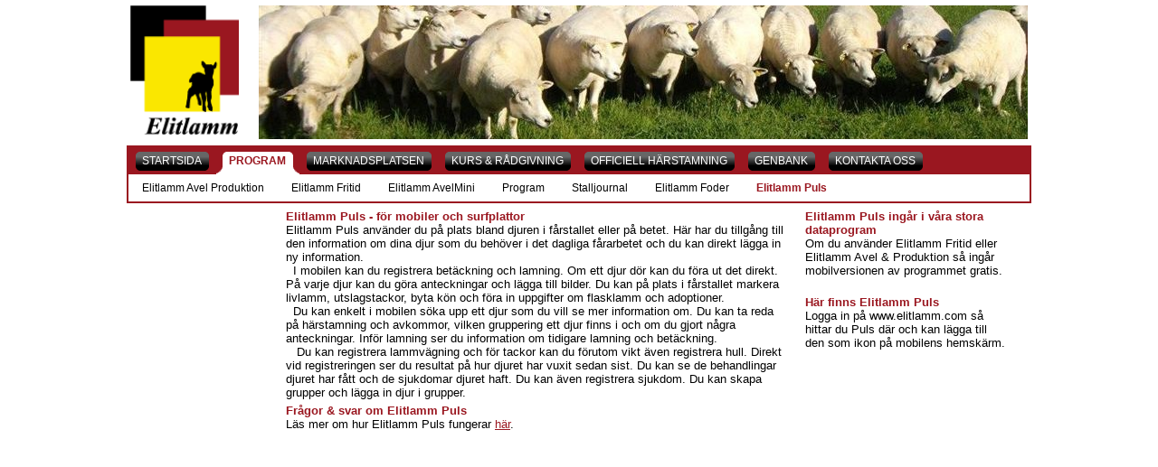

--- FILE ---
content_type: text/html; charset=utf-8
request_url: https://www.elitlamm.com/pub/default.aspx?section=Produkter&Pagename=Elitlamm+Puls
body_size: 8060
content:



<!DOCTYPE html>
<html xmlns="http://www.w3.org/1999/xhtml">
<head id="Head1"><link href="../App_Themes/Pub/Pub_1.154.0.css" type="text/css" rel="stylesheet" /><title>
	Elitlamm Puls
</title><meta name="description" content="Med Elitlamms fårdataprogram samlar du all information om dina djur på ett och samma ställe, du utvecklar dina fårkunskaper och kan smidigt samarbeta med andra fårbesättningar. Programmen ger dig god kontroll, stor säkerhet och ökad fårglädje!" /><script type="text/javascript">  var appInsights=window.appInsights||function(config){    function r(config){t[config]=function(){var i=arguments;t.queue.push(function(){t[config].apply(t,i)})}}var t={config:config},u=document,e=window,o="script",s=u.createElement(o),i,f;for(s.src=config.url||"//az416426.vo.msecnd.net/scripts/a/ai.0.js",u.getElementsByTagName(o)[0].parentNode.appendChild(s),t.cookie=u.cookie,t.queue=[],i=["Event","Exception","Metric","PageView","Trace"];i.length;)r("track"+i.pop());return r("setAuthenticatedUserContext"),r("clearAuthenticatedUserContext"),config.disableExceptionTracking||(i="onerror",r("_"+i),f=e[i],e[i]=function(config,r,u,e,o){var s=f&&f(config,r,u,e,o);return s!==!0&&t["_"+i](config,r,u,e,o),s}),t    }({        instrumentationKey:"a5a3ea64-0f2f-4b1f-8c23-6a9143103e81"    });           window.appInsights=appInsights;    appInsights.trackPageView();</script><meta name="viewport" content="width=device-width, initial-scale=1.0" /><link rel="apple-touch-icon" sizes="152x152" href="/icon_1-76@2x.png" /><link rel="apple-touch-icon" sizes="144x144" href="/icon_1-72@2x.png" /><link rel="apple-touch-icon" sizes="114x114" href="/icon_1@2x.png" /><link rel="apple-touch-icon" sizes="72x72" href="/icon_1-72.png" /><link rel="apple-touch-icon" href="/icon_1.png" /><link rel="apple-touch-icon-precomposed" href="/icon_1.png" /><link rel="shortcut icon" href="/favicon.ico?v=2" /><meta name="msapplication-config" content="none" /><meta id="ogtitle" property="og:title" content="Elitlamm Puls" /><meta id="ogdescription" property="og:description" content="Med Elitlamms fårdataprogram samlar du all information om dina djur på ett och samma ställe, du utvecklar dina fårkunskaper och kan smidigt samarbeta med andra fårbesättningar. Programmen ger dig god kontroll, stor säkerhet och ökad fårglädje!" /><meta property="og:image" content="/pub/OgImage.png" /><meta property="og:image:type" content="image/png" /><meta property="og:image:width" content="3900" /><meta property="og:image:height" content="3814" /><link href="/WebResource.axd?d=DpkNn9Ne85vdsbwW3DdfJMNCTHCAYuR3X5S0McbZkzGnpl1O7IlHJvfOT54qpyfrJOJf1ARWWC3Wvy3Bkbzg_kiTfHYuP7hF01vqVfe0XbfE4oZhxsbHCT0KIllDFmmPFF0gBTfeSLysHfuiiu4Acweygpk1&amp;t=637255802400000000" type="text/css" rel="stylesheet" /><link href="/WebResource.axd?d=NeM0TafyyFeYojQhqscmeoGAky6ygeGYPTOqgeWmT8C0OFfvFSFlVjW-pWkE4QHdzOba4LFMKmDtRr5ut35Foz0iVx3qbwMJRhMIp6Z2ZmTLdeOGiWfgtkCPc5xG3H11Ubq8Z8aOqxEtNU2DI16XJUd8KV81&amp;t=637255802400000000" type="text/css" rel="stylesheet" /><link href="/WebResource.axd?d=hcXDZhXiidgsQUtEo5iT3zUOcbYnX7yGt0jSJPy2TprAG46xDIW1DvGlrjj1zHq0FVxWMfWZRC_5xg1MuGiY3brozBcdkpntlW3Y7ggHJ5bvJip8F6NwWs7O6_9M68dvJJp4C9LY5eDN6rt3HdVavOw66Kg1&amp;t=637255802400000000" type="text/css" rel="stylesheet" /><link href="/WebResource.axd?d=O0bL9cwOjb3h0seX9TmHwuCy0_o7EMnXuvS2xTExucEG6T2eRmCJoNW2CHLvYEoNh62c4nqKPAZ1cHWDSkIRG1P7Scbdcs-d0YmlOg3FrbqV-03kC3qV7ttgFN8HIuN0J0Icx9IesVgeMSBamTzHwn21DBw1&amp;t=637255802400000000" type="text/css" rel="stylesheet" /></head>
<body>
    <form method="post" action="./default.aspx?section=Produkter&amp;Pagename=Elitlamm+Puls" onsubmit="javascript:return WebForm_OnSubmit();" id="form1">
<div class="aspNetHidden">
<input type="hidden" name="__EVENTTARGET" id="__EVENTTARGET" value="" />
<input type="hidden" name="__EVENTARGUMENT" id="__EVENTARGUMENT" value="" />
<input type="hidden" name="__VIEWSTATE" id="__VIEWSTATE" value="0TzU6eHg7VnSPDQF342qBUaPDYlF4DLzwDH+og8e2GFdke9nmpa7JFwj4RzJyyPVfD+5YU0lvREkNWqJkN/oVEf4TXX8bSVsb2zpwnS3bwqZq5vqahNAXRHpe7AMhc7MUy1iaDWEsY9ZJXNHi1TEdEi3D9mztc7waVCXB0jzjA9G5u7o8hrNnNDlSiMlgyqffEVrAKsJ2z7H4mS93DIWrOyK1D8Q5ee8m/J8cVBggoKFl+tVkY57HJPMXB23DJ0yGFOSigYLNoKZe0f61/xnjTY6iLTEZ0A/4+qhSOQnV1D0WhmcndV/qQQzT+/RZ7z9OnaRV6sYBPymmdhFYXyOtoWn5VkKw7muZeEN/yKJtxM4warhAEeH9npjVXuBhI1YZwBAjCZ4GyoNcTW0KINH+FRpU4lolA7Ig9H2KonEOndlzV0x48pyGTbweMhlNKEbBusyq9Z29fMrp+8+NbC4I7yxw+ddc5qGF9mNOLIrnSlcnJxfEF2NWg9wXJ4m4v5sxHWOfMM98FvhClLGVDStLJMiMR3GDtE/XQMFzKscXRFHFqViqCUODsdDwzQAS9Db/LQe1sTeCJ207GYHWXyo6tf1P0zhpm+UHjifnf1TNwqkhlMxTo8w20Oc/H4uo2sPPlrMmXfWPZqYzevCiUwkinTzjnw=" />
</div>

<script type="text/javascript">
//<![CDATA[
var theForm = document.forms['form1'];
function __doPostBack(eventTarget, eventArgument) {
    if (!theForm.onsubmit || (theForm.onsubmit() != false)) {
        theForm.__EVENTTARGET.value = eventTarget;
        theForm.__EVENTARGUMENT.value = eventArgument;
        theForm.submit();
    }
}
//]]>
</script>


<script src="/WebResource.axd?d=pynGkmcFUV13He1Qd6_TZLlYsYIYIryBvvaWjg0uBAf_ma1rPypjHJgLM7Mka5tk8z1JQw2&amp;t=638901526312636832" type="text/javascript"></script>


<script type="text/javascript">
//<![CDATA[
var __cultureInfo = {"name":"sv-SE","numberFormat":{"CurrencyDecimalDigits":2,"CurrencyDecimalSeparator":",","IsReadOnly":false,"CurrencyGroupSizes":[3],"NumberGroupSizes":[3],"PercentGroupSizes":[3],"CurrencyGroupSeparator":" ","CurrencySymbol":"kr","NaNSymbol":"NaN","CurrencyNegativePattern":8,"NumberNegativePattern":1,"PercentPositivePattern":0,"PercentNegativePattern":0,"NegativeInfinitySymbol":"-∞","NegativeSign":"-","NumberDecimalDigits":2,"NumberDecimalSeparator":",","NumberGroupSeparator":" ","CurrencyPositivePattern":3,"PositiveInfinitySymbol":"∞","PositiveSign":"+","PercentDecimalDigits":2,"PercentDecimalSeparator":",","PercentGroupSeparator":" ","PercentSymbol":"%","PerMilleSymbol":"‰","NativeDigits":["0","1","2","3","4","5","6","7","8","9"],"DigitSubstitution":1},"dateTimeFormat":{"AMDesignator":"","Calendar":{"MinSupportedDateTime":"\/Date(-62135596800000)\/","MaxSupportedDateTime":"\/Date(253402300799999)\/","AlgorithmType":1,"CalendarType":1,"Eras":[1],"TwoDigitYearMax":2049,"IsReadOnly":false},"DateSeparator":"-","FirstDayOfWeek":1,"CalendarWeekRule":2,"FullDateTimePattern":"\u0027den \u0027d MMMM yyyy HH:mm:ss","LongDatePattern":"\u0027den \u0027d MMMM yyyy","LongTimePattern":"HH:mm:ss","MonthDayPattern":"\u0027den \u0027d MMMM","PMDesignator":"","RFC1123Pattern":"ddd, dd MMM yyyy HH\u0027:\u0027mm\u0027:\u0027ss \u0027GMT\u0027","ShortDatePattern":"yyyy-MM-dd","ShortTimePattern":"HH:mm","SortableDateTimePattern":"yyyy\u0027-\u0027MM\u0027-\u0027dd\u0027T\u0027HH\u0027:\u0027mm\u0027:\u0027ss","TimeSeparator":":","UniversalSortableDateTimePattern":"yyyy\u0027-\u0027MM\u0027-\u0027dd HH\u0027:\u0027mm\u0027:\u0027ss\u0027Z\u0027","YearMonthPattern":"MMMM yyyy","AbbreviatedDayNames":["sön","mån","tis","ons","tor","fre","lör"],"ShortestDayNames":["sö","må","ti","on","to","fr","lö"],"DayNames":["söndag","måndag","tisdag","onsdag","torsdag","fredag","lördag"],"AbbreviatedMonthNames":["jan","feb","mar","apr","maj","jun","jul","aug","sep","okt","nov","dec",""],"MonthNames":["januari","februari","mars","april","maj","juni","juli","augusti","september","oktober","november","december",""],"IsReadOnly":false,"NativeCalendarName":"Gregoriansk kalender","AbbreviatedMonthGenitiveNames":["jan","feb","mar","apr","maj","jun","jul","aug","sep","okt","nov","dec",""],"MonthGenitiveNames":["januari","februari","mars","april","maj","juni","juli","augusti","september","oktober","november","december",""]},"eras":[1,"A.D.",null,0]};//]]>
</script>

<script src="/ScriptResource.axd?d=NJmAwtEo3Ipnlaxl6CMhvjFWZUa9BkuaAD7Rqxn9fwJkS_yWGq2bNyQA-HZvsLDc6qT6pQSW-TRGGwykfMDg-XzZOZalYuMvM_5XhSOg6_Rw3eQQdnoqTFbyFDUqZmPe_16UK3TXnBMNLn2mOxCy1Ytoc3s1&amp;t=345ad968" type="text/javascript"></script>
<script src="/ScriptResource.axd?d=dwY9oWetJoJoVpgL6Zq8ON4igytgE5XHXzxoRb0XLzluFBmPlkak7SkVLmnJwCyGTSySAgiW3OFlRHO_DeyvTx0G-oGAVjjPL4T-0gwbq4O1KtVO3FbthaKdDyqHTh_qU7qn_cHv4xLl9U7VC2eY846KOao1&amp;t=345ad968" type="text/javascript"></script>
<script type="text/javascript">
//<![CDATA[
function WebForm_OnSubmit() {
null;null;null;
return true;
}
//]]>
</script>

<div class="aspNetHidden">

	<input type="hidden" name="__VIEWSTATEGENERATOR" id="__VIEWSTATEGENERATOR" value="2C8A79E3" />
</div>
        <script type="text/javascript">
//<![CDATA[
Sys.WebForms.PageRequestManager._initialize('ScriptManager1', 'form1', [], [], [], 90, '');
//]]>
</script>

        <div id="ucPubPageUserControl_ucFloatingUpdateProgress_UpdateProgress1" style="display:none;">
	
        <div class="FloatingLoader"></div>
    
</div>


<style type="text/css">

    .TopMenu {
        overflow: auto;
        max-width: 1020px;
        padding: 2px 2px;
        margin: 0 auto;
        vertical-align: top;
    }

        .TopMenu td {
            padding: 0;
        }

    .PaneContainer {
        overflow: auto;
        max-width: 1020px;
        margin: 0 auto;
        padding: 0px;
    }

    .LeftPane {
        float: left;
        width: 150px;
        padding: 0 12px;
    }

    .Middlepane {
        float: left;
        width: 550px;
        padding: 0 12px;
    }

    .Rightpane {
        float: left;
        width: 225px;
        padding: 0 12px;
    }

    @media only screen and (max-width:1001px) {
        /* For pads: */
        .PaneContainer {
            max-width: 750px;
        }

        .Rightpane {
            width: 100%;
        }
    }

    @media only screen and (max-width:775px) {
        /* For mobile phones: */
        
        .HideOnMobile {
            display: none
        }

        .PaneContainer {
            max-width: 575px;
            padding-right: 25px;
        }

        .LeftPane, .Middlepane, .Rightpane {
            width: 100%;
        }
    }
</style>


<div class="TopMenu">
    
<table class="TableStyle" style="width: 1000px; margin: 0 auto;">
    <tr>
        <td class="ColStyle" style="width: 150px">
            <img id="ucPubPageUserControl_ctl00_Image1" src="../App_Themes/Pub/Images/Logga.1.13.5.gif" style="width:120px;" />
        </td>
        <td class="ColStyle" style="width: 850px">
            <img id="ucPubPageUserControl_ctl00_Image4" src="../App_Themes/Pub/Images/TopImage_1.14.10.jpg" style="width:850px;" />
        </td>
    </tr>
</table>
    


<style type="text/css">
    /* Generated via www.cssmenubuilder.com */

.menutwolevel1{
    margin:0 auto; padding:0; height:30px; width:996px; display:block; background:url('MenuTwoLevel1Images.png') repeat-x;
    border-left:solid 2px #9a1720; border-top:solid 2px #9a1720; border-right:solid 2px #9a1720;
}
.menutwolevel1 li{padding:0; margin:0; list-style:none; display:inline;}
.menutwolevel1 li a{float:left; padding-left:15px; display:block; color:white; text-decoration:none; font:12px Verdana,Tahoma,Arial,sans-serif; cursor:pointer; background:url('MenuTwoLevel1Images.png') 0px -30px no-repeat;}
.menutwolevel1 li a span{line-height:30px; float:left; display:block; padding-right:15px; background:url('MenuTwoLevel1Images.png') 100% -30px no-repeat;}
.menutwolevel1 li a:hover{background-position:0px -60px; color:white;}
.menutwolevel1 li a:hover span{background-position:100% -60px;}
.menutwolevel1 li a.active, .menutwolevel1 li a.active:hover{line-height:30px; font:12px Verdana,Tahoma,Arial,sans-serif; font-weight:bold; font-weight:bold;  background:url('MenuTwoLevel1Images.png') 0px -90px no-repeat; color:#9a1720;}
.menutwolevel1 li a.active span, .menutwolevel1 li a.active:hover span{background:url('MenuTwoLevel1Images.png') 100% -90px no-repeat;}
</style>


<style type="text/css">
 /* Generated via www.cssmenubuilder.com */

.menutwolevel2{
    margin:0 auto; padding:0; height:30px; width:996px; display:block; background:url('MenuTwoLevel2Images.png') repeat-x;
    border-left:solid 2px #9a1720; border-bottom:solid 2px #9a1720; border-right:solid 2px #9a1720
}
.menutwolevel2 li{padding:0; margin:0; list-style:none; display:inline;}
.menutwolevel2 li a{float:left; padding-left:15px; display:block; color:rgb(0,0,0); text-decoration:none; font:12px Verdana,Tahoma,Arial,sans-serif; cursor:pointer; background:url('MenuTwoLevel2Images.png') 0px -30px no-repeat;}
.menutwolevel2 li a span{line-height:30px; float:left; display:block; padding-right:15px; background:url('MenuTwoLevel2Images.png') 100% -30px no-repeat;}
.menutwolevel2 li a:hover{background-position:0px -60px; color:white;}
.menutwolevel2 li a:hover span{background-position:100% -60px;}
.menutwolevel2 li a.active, .menutwolevel2 li a.active:hover{line-height:30px; font:12px Verdana,Tahoma,Arial,sans-serif; font-weight:bold; background:url('MenuTwoLevel2Images.png') 0px -90px no-repeat; color:#9a1720;}
.menutwolevel2 li a.active span, .menutwolevel2 li a.active:hover span{background:url('MenuTwoLevel2Images.png') 100% -90px no-repeat;}

</style>


        <ul class="menutwolevel1">
    
        <li>
            <a id="ucPubPageUserControl_ctl00_MenuTwo1_repMenuRow1_ctl01_HyperLink1" href="default.aspx"><span>STARTSIDA</span></a></li>
    
        <li>
            <a id="ucPubPageUserControl_ctl00_MenuTwo1_repMenuRow1_ctl02_HyperLink1" class="active" href="default.aspx?section=Produkter"><span>PROGRAM</span></a></li>
    
        <li>
            <a id="ucPubPageUserControl_ctl00_MenuTwo1_repMenuRow1_ctl03_HyperLink1" href="default.aspx?section=Marknadsplatsen"><span>MARKNADSPLATSEN</span></a></li>
    
        <li>
            <a id="ucPubPageUserControl_ctl00_MenuTwo1_repMenuRow1_ctl04_HyperLink1" href="default.aspx?section=Kurs+%26+R%c3%a5dgivning"><span>KURS & RÅDGIVNING</span></a></li>
    
        <li>
            <a id="ucPubPageUserControl_ctl00_MenuTwo1_repMenuRow1_ctl05_HyperLink1" href="default.aspx?section=Svenska+F%c3%a5ravelsf%c3%b6rbundet"><span>OFFICIELL HÄRSTAMNING</span></a></li>
    
        <li>
            <a id="ucPubPageUserControl_ctl00_MenuTwo1_repMenuRow1_ctl06_HyperLink1" href="default.aspx?section=Genbank"><span>GENBANK</span></a></li>
    
        <li>
            <a id="ucPubPageUserControl_ctl00_MenuTwo1_repMenuRow1_ctl07_HyperLink1" href="default.aspx?section=Kontakta+oss"><span>KONTAKTA OSS</span></a></li>
    
        </ul>
    

        <ul class="menutwolevel2">
    
        <li>
            <a id="ucPubPageUserControl_ctl00_MenuTwo1_repMenuRow2_ctl01_HyperLink1" href="default.aspx?section=Produkter&amp;Pagename=Elitlamm+Avel+Produktion"><span>Elitlamm Avel Produktion</span></a></li>
    
        <li>
            <a id="ucPubPageUserControl_ctl00_MenuTwo1_repMenuRow2_ctl02_HyperLink1" href="default.aspx?section=Produkter&amp;Pagename=Elitlamm+Fritid"><span>Elitlamm Fritid</span></a></li>
    
        <li>
            <a id="ucPubPageUserControl_ctl00_MenuTwo1_repMenuRow2_ctl03_HyperLink1" href="default.aspx?section=Produkter&amp;Pagename=Elitlamm+AvelMini"><span>Elitlamm AvelMini</span></a></li>
    
        <li>
            <a id="ucPubPageUserControl_ctl00_MenuTwo1_repMenuRow2_ctl04_HyperLink1" href="default.aspx?section=Produkter"><span>Program</span></a></li>
    
        <li>
            <a id="ucPubPageUserControl_ctl00_MenuTwo1_repMenuRow2_ctl05_HyperLink1" href="default.aspx?section=Produkter&amp;Pagename=Stalljournal"><span>Stalljournal</span></a></li>
    
        <li>
            <a id="ucPubPageUserControl_ctl00_MenuTwo1_repMenuRow2_ctl06_HyperLink1" href="default.aspx?section=Produkter&amp;Pagename=Elitlamm+Foder"><span>Elitlamm Foder</span></a></li>
    
        <li>
            <a id="ucPubPageUserControl_ctl00_MenuTwo1_repMenuRow2_ctl07_HyperLink1" class="active" href="default.aspx?section=Produkter&amp;Pagename=Elitlamm+Puls"><span>Elitlamm Puls</span></a></li>
    
        </ul>
    

</div>
<div class="PaneContainer">
    <div class="LeftPane">
        <div id="ucPubPageUserControl_ctl00_Pnl120" class="PubModule" style="border-color:Black;border-width:0px;border-style:None;">
	
<div class="InnerContainer">
    <div id="ucPubPageUserControl_ctl00_ucModule120_pnlShow" style="width: 100%">
		
        <h3><br></h3><h3><br></h3>
    
	</div>
</div>




</div>
    </div>
    <div class="Middlepane">
        <div id="ucPubPageUserControl_ctl00_Pnl121" class="PubModule" style="border-color:Black;border-width:0px;border-style:None;">
	
<div class="InnerContainer">
    <div id="ucPubPageUserControl_ctl00_ucModule121_pnlShow" style="width: 100%">
		
        <h3>Elitlamm Puls - för mobiler och surfplattor</h3>Elitlamm Puls använder du på plats bland djuren i fårstallet eller på betet. Här har du tillgång till den information om dina djur som du behöver i det dagliga fårarbetet och du kan direkt lägga in ny information.<br> &nbsp;&nbsp;I mobilen kan du registrera betäckning och lamning.&nbsp;Om ett djur dör kan du föra ut det direkt. På varje djur kan du göra anteckningar och lägga till bilder. Du kan på plats i fårstallet markera livlamm, utslagstackor, byta kön och föra in uppgifter om flasklamm och adoptioner. <br>&nbsp;&nbsp;Du kan enkelt i mobilen söka upp ett djur som du vill se mer information om. Du kan ta reda på härstamning och avkommor, vilken gruppering ett djur finns i och om du gjort några anteckningar. Inför lamning ser du information om tidigare lamning och betäckning.<br>&nbsp;&nbsp; Du kan registrera lammvägning och för tackor kan du förutom vikt även registrera hull. Direkt vid registreringen ser du resultat på hur djuret har vuxit sedan sist. Du kan se de behandlingar djuret har fått och de sjukdomar djuret haft. Du kan även registrera sjukdom. Du kan skapa grupper och lägga in djur i grupper.<h3>Frågor &amp; svar om Elitlamm Puls</h3>Läs mer om hur Elitlamm Puls fungerar <a href="/pub/default.aspx?section=Produkter&amp;Pagename=Fr%c3%a5gor+%26+svar+om+Elitlamm+Mobil">här</a>.<br><br><br>
    
	</div>
</div>




</div>
    </div>
    <div class="Rightpane">
        <div id="ucPubPageUserControl_ctl00_Pnl122" class="PubModule" style="border-color:Black;border-width:0px;border-style:None;">
	
<div class="InnerContainer">
    <div id="ucPubPageUserControl_ctl00_ucModule122_pnlShow" style="width: 100%">
		
        <h3><span style="color: #9a1720; font-size: 10pt; font-weight: bold;">Elitlamm Puls ingår i våra stora dataprogram</span></h3>Om du använder Elitlamm Fritid eller Elitlamm Avel &amp; Produktion så ingår mobilversionen av programmet gratis.&nbsp;<div><br></div><div><h3>Här finns Elitlamm Puls</h3>Logga in på www.elitlamm.com så hittar du Puls där och kan lägga till den som ikon på mobilens hemskärm.<br></div>
    
	</div>
</div>




</div>
    </div>
    <div class="Bottompane">
        
    </div>
</div>



<div style="float: right">
    
</div>





    

<script type="text/javascript">
//<![CDATA[

        var requestManager = Sys.WebForms.PageRequestManager.getInstance();
        requestManager.add_initializeRequest(CancelPostbackForSubsequentSubmitClicks);

        function CancelPostbackForSubsequentSubmitClicks(sender, args) 
        {
            if (requestManager.get_isInAsyncPostBack())
            {
                args.set_cancel(true);                
                alert('Klicka inte mer än en gång.');
            }
        }Sys.Application.add_init(function() {
    $create(Sys.UI._UpdateProgress, {"associatedUpdatePanelId":null,"displayAfter":500,"dynamicLayout":true}, null, null, $get("ucPubPageUserControl_ucFloatingUpdateProgress_UpdateProgress1"));
});
//]]>
</script>
</form>
    <hr style="color: lightgray; margin-top: 100px" />
    <span style="font-size: 100%; color: white;">Cloud: DeploymentDate:2025-01-15 11:57, Version:1.186.0, Build:3522<br />
        WebConfig: Version:1.186.0, BatchId:30</span>
</body>
</html>


--- FILE ---
content_type: text/css
request_url: https://www.elitlamm.com/App_Themes/Pub/Pub_1.154.0.css
body_size: 702
content:
body {
    font-size: 10pt;
    color: #000000;
    margin: 0px;
    font-family: Verdana,Tahoma,Arial,Sans-Serif;
    background-color: #ffffff;
}


a {
    color: #9a1720;
    text-decoration: underline;
}

h1 {
    font-size: 16pt;
    color: #9a1720;
    margin: 5px 0px 0px 0px;
    clear: both;
}

h2 {
    font-size: 12pt;
    color: #9a1720;
    margin: 10px 0px 0px 0px;
    clear: both;
}

h3 {
    font-size: 10pt;
    font-weight: bold;
    color: #9a1720;
    margin: 5px 0px 0px 0px;
}

h4 {
    font-size: 10pt;
    font-weight: bold;
    margin: 5px 0px 0px 0px;
}

p {
    margin: 0px 5px 10px 5px;
    padding: 0px;
}
img {
    margin: 2px 10px;
}

.RedPanel {
    background-color: #B0B0B0;
    border: solid 3px #9a1720;
    color: #000000;
    padding: 3px;
    margin: 8px 0px 8px 0px;
}
.RedPanelStartLink {
    margin: 8px 0px 8px 0px;
    text-align: center;
}
    .RedPanelStartLink a {
        display: inline-block;
        padding: 0.5rem 1rem;
        font-size: 10pt;
        font-weight: bold;
        text-align: center;
        text-decoration: none;
        background-color: white;
        color: #9a1720;
        border: solid 1px #9a1720;
        border-radius: 0.25rem;
        cursor: pointer;
    }


--- FILE ---
content_type: text/css
request_url: https://www.elitlamm.com/WebResource.axd?d=DpkNn9Ne85vdsbwW3DdfJMNCTHCAYuR3X5S0McbZkzGnpl1O7IlHJvfOT54qpyfrJOJf1ARWWC3Wvy3Bkbzg_kiTfHYuP7hF01vqVfe0XbfE4oZhxsbHCT0KIllDFmmPFF0gBTfeSLysHfuiiu4Acweygpk1&t=637255802400000000
body_size: 386
content:
.ajax__colorPicker_container{background-color:#fff;overflow:hidden;position:absolute}.ajax__colorPicker_container table{border:1px solid #646464;border-spacing:1px}.ajax__colorPicker_container table td{padding:0}.ajax__colorPicker_container table td div{cursor:crosshair;height:11px;width:10px}

--- FILE ---
content_type: text/css
request_url: https://www.elitlamm.com/WebResource.axd?d=NeM0TafyyFeYojQhqscmeoGAky6ygeGYPTOqgeWmT8C0OFfvFSFlVjW-pWkE4QHdzOba4LFMKmDtRr5ut35Foz0iVx3qbwMJRhMIp6Z2ZmTLdeOGiWfgtkCPc5xG3H11Ubq8Z8aOqxEtNU2DI16XJUd8KV81&t=637255802400000000
body_size: 1196
content:
.ajax__html_editor_extender_button{background-color:#c2c2c2;background-repeat:no-repeat;border:none;cursor:pointer;display:block;float:left}.ajax__html_editor_extender_button:hover{background-color:#3c8aff}.ajax__html_editor_extender_buttoncontainer{background-color:#F0F0F0;border:1px solid #c2c2c2;border-bottom:none;overflow:auto;padding:2px}.ajax__html_editor_extender_modebuttonscontainer{background-color:#F0F0F0;border-bottom:1px solid #c2c2c2;border-left:1px solid #c2c2c2;border-right:1px solid #c2c2c2;overflow:auto;padding:2px}.ajax__html_editor_extender_texteditor{border-color:#c2c2c2;border-style:solid;border-width:1px;padding:2px}.ajax__html_editor_extender_footercontainer{background-color:#F0F0F0;border:1px solid #c2c2c2;height:10px;padding:2px}.ajax__html_editor_extender_backcolorclass,.ajax__html_editor_extender_fontnameclass,.ajax__html_editor_extender_fontsizeclass,.ajax__html_editor_extender_forecolorclass{float:left}.ajax__html_editor_extender_Undo{background-position:0 0}.ajax__html_editor_extender_Redo{background-position:-23px 0}.ajax__html_editor_extender_Bold{background-position:-46px 0}.ajax__html_editor_extender_Italic{background-position:-69px 0}.ajax__html_editor_extender_Underline{background-position:-92px 0}.ajax__html_editor_extender_StrikeThrough{background-position:-115px 0}.ajax__html_editor_extender_Subscript{background-position:-138px 0}.ajax__html_editor_extender_Superscript{background-position:-161px 0}.ajax__html_editor_extender_JustifyLeft{background-position:-230px 0}.ajax__html_editor_extender_JustifyRight{background-position:-276px 0}.ajax__html_editor_extender_JustifyCenter{background-position:-253px 0}.ajax__html_editor_extender_JustifyFull{background-position:-299px 0}.ajax__html_editor_extender_insertOrderedList{background-position:-345px 0}.ajax__html_editor_extender_insertUnorderedList{background-position:-368px 0}.ajax__html_editor_extender_createLink{background-position:-414px 0}.ajax__html_editor_extender_UnLink{background-position:-437px 0}.ajax__html_editor_extender_FormatBlock{background-position:-897px 0}.ajax__html_editor_extender_RemoveFormat{background-position:-460px 0}.ajax__html_editor_extender_InsertImage{background-position:-621px 0}.ajax__html_editor_extender_SelectAll{background-position:-644px 0}.ajax__html_editor_extender_UnSelect{background-position:-667px 0}.ajax__html_editor_extender_Delete{background-position:-690px 0}.ajax__html_editor_extender_Cut{background-position:-483px 0}.ajax__html_editor_extender_Copy{background-position:-713px 0}.ajax__html_editor_extender_Paste{background-position:-736px 0}.ajax__html_editor_extender_BackColor{background-position:-760px -1px;text-indent:-9999px}.ajax__html_editor_extender_ForeColor{background-position:-783px -1px;text-indent:-9999px}.ajax__html_editor_extender_FontName{background-position:0 48px}.ajax__html_editor_extender_Indent{background-position:-575px 0}.ajax__html_editor_extender_Outdent{background-position:-552px 0}.ajax__html_editor_extender_InsertHorizontalRule{background-position:-391px 0}.ajax__html_editor_extender_CleanWord{background-position:-529px 0}.ajax__html_editor_extender_content{background-position:-920px 0}.ajax__html_editor_extender_source{background-position:-943px 0}.ajax__html_editor_extender_preview{background-position:-984px 0}.ajax__html_editor_extender_content:active{background-position:-920px -21px}.ajax__html_editor_extender_source:active{background-position:-943px -21px}.ajax__html_editor_extender_preview:active{background-position:-984px -21px}.ajax__html_editor_extender_separator{background-position:-966px 0;background-repeat:no-repeat;border:none;display:block;float:left;height:21px;width:13px}.ajax__html_editor_extender_popupDiv{background-color:#fff;border:1px solid #000;box-shadow:0 4px 30px #000;height:290px;left:50%;margin-left:-250px;margin-top:-145px;overflow:auto;padding:10px;position:fixed;top:50%;width:500px}.ajax__html_editor_extender_popupCancelButton{border:1px solid #BBB;color:#464646;cursor:pointer;line-height:24px;margin-top:10px;text-align:center;width:75px}.ajax__html_editor_extender_popupCancelButton:hover{border:1px solid #666;color:#000}

--- FILE ---
content_type: text/css
request_url: https://www.elitlamm.com/WebResource.axd?d=hcXDZhXiidgsQUtEo5iT3zUOcbYnX7yGt0jSJPy2TprAG46xDIW1DvGlrjj1zHq0FVxWMfWZRC_5xg1MuGiY3brozBcdkpntlW3Y7ggHJ5bvJip8F6NwWs7O6_9M68dvJJp4C9LY5eDN6rt3HdVavOw66Kg1&t=637255802400000000
body_size: 10687
content:
.ajax__slider_h_rail{background-image:url('WebResource.axd?d=vjopZCF4Py5sp5Wl3D85kyh26cqHNcXs1c3r3WgtnsRGgbPpg0DxrYywWVowgacY7-XNQ_12oG49aJ1EB-BHQ7kp9VplmiMn6_LEesyYbm6A0691QFbdhhuuWtvmLb1FBMGVl4ur8YVxF6mVshGCyhO50VQ1&t=637255802400000000')}.ajax__slider_v_rail{background-image:url('WebResource.axd?d=ZYqWuV5mvNiKDnPTE-n46nUi5wdiIA8yrAONNsqPhWwhBiRaqXXkyTRneZ0VxSEFt3f2XuxNNbEhN49EsvGG5HY-pph-lOmVgUyasEbgqAZ4ZdBhjCVRF_hsjtbMbLWzmnBGoXUsaWTgI2DsvxNDhxWBVHI1&t=637255802400000000')}.ajax__calendar_prev{background-image:url('WebResource.axd?d=UPXEQMluqc11htPYbwu462uv27MccarT_GWDSyUtqcGcYUG3h6078id0M-vB3CE09wtGUBN_OscgNKLgWyloDSyGhwib0-C2txDM863czNFiKyn72TtdbqsJQcvrrYLM-WQRbNjVbSKXs718KeTKERlb3D41&t=637255802400000000')}.ajax__calendar_next{background-image:url('WebResource.axd?d=81F2DMOAIlo6KXcWbBL__jzDWep5FfxqyT-g8tY6N-gjK0rdPIISmIk2EySfv_ZzNfOePt7K8uOpgMuKQ4KYe-evBnyRMjH4xKPuW0TiWeXXkgfp7C38DN_xQ55Ko_JjoIE63q3ap0yTQoSW26SiX6rcBW01&t=637255802400000000')}.ajax__dropdown_arrow_image{background-image:url('WebResource.axd?d=HDKbuQAy9EPE8LQ5nvoyYq7IrN8oFx675WUhEDDVgHnysw0ASezxLrh3KpzP63HZlR9nvQXAB15TmuOdBTpIEl3cLkQvJQg1fiTTxKyvaxWFEw9kK53RLS537a8VhuhcXq3HwR2dHi6vQKk91qwPQP0OW_o1&t=637255802400000000')}.ajax__balloon_popup .rect{background-image:url('WebResource.axd?d=AZnkcpfe8cUWCtcOLopYT5R99Vs2q7-SoZolj7JxsQWHvSBCiL7RgrtxYzUBSSY5Bj4HoN1FaE5QSgmqkVwb4UzenTQcLfWUso5tR5JoME17NyttUWHUxFRibt43vikID3t7sICIDrhLxTT4HDAF4W2GZ3Q1&t=637255802400000000')!important}.ajax__balloon_popup .cloud{background-image:url('WebResource.axd?d=UdSvYt44CKQ_1AJ8w1wfrhaQyehJ6gj0LcJkVowQZTEu0mBLfOAtmokQBlEo1nr5MuAENWGIabEpGhgUMFp45UNB811Me-eFZBQKNe7UF0VoMTMY102vogk3gZSApcL4XjFv7VYlm01qpJJ7qHo22dxt7AA1&t=637255802400000000')!important}.ajax__tab_xp .ajax__tab_header{background-image:url('WebResource.axd?d=6X_UlBOaP4TFR6DV_BEFf6bn1hHpW7807NWRV-c3TY3wJUuz8Nn_QbY5ST7rieuHkFrKref-lNZp4FjhmUGOIHrYrD66WXzJ9cruX3s4dxSQEzH9VX0MepGJiMEWArVlk2KaNg2&t=637255802400000000')}.ajax__tab_xp .ajax__tab_header .ajax__tab_outer{background-image:url('WebResource.axd?d=Jd6QhZzE9GPMBgjtr2hbbqwgAtNV2MjBz18D5_zvcQuCcRseacNzcFC0AudhiaDdhzNwShgNrrk4jKFcEQpY_VntSokzBPBYRM5gjFhDox5NbhncuwnvvvOhecHO6YxjtEjVyw2&t=637255802400000000')}.ajax__tab_xp .ajax__tab_header .ajax__tab_inner{background-image:url('WebResource.axd?d=zNSHuGr6hc7c16bSY9eWXPMmZEndpok7I4sNauhYUto6BOYjR879lIMSOvNGOpr1VAfYEntj_F49R0CRJ7RzKNCn8n4CrBy2_-l0csTDTaYaOSkiXBXwstT7tyVLDBj9oNTxKw2&t=637255802400000000')}.ajax__tab_xp .ajax__tab_header .ajax__tab_tab{background-image:url('WebResource.axd?d=moSHNPirpWF-3atQyIyVCxR8Rt76GcJdvL7VUSEp5SLoenVzbk7Mkl5iMtF71XJPyJ_lD0QizCwMhU8Ucm4EDNKIqLOlpakmS01qWQiM_IruejZYLenLPx1bWrGhiqPhUpO0ozpjKOXmTvuXL5IQFvcFzMQ1&t=637255802400000000')}.ajax__tab_xp .ajax__tab_header .ajax__tab_hover .ajax__tab_outer{background-image:url('WebResource.axd?d=Q3pSPuwni8StpWPiBY_h6mjOAAMeGDxCsHCqIPayvqxNdpPJ9ZiaRl5Whx--LuVn3HqZL3Yb4ilUan-bFJ55QFn3iVH1e46M-9SXr-Xl07ZNNjosk4BHc3eNQCpwRss16xvNL5r7wvyB-TnqIVq_3mh0_HM1&t=637255802400000000')}.ajax__tab_xp .ajax__tab_header .ajax__tab_hover .ajax__tab_inner{background-image:url('WebResource.axd?d=9HaIH0pPYs6dNdBkPE3x9hJfskFqAEzNNpP3e9LfNa1xgvrBEV9Jsv9yXJjAbE6dDcYfVAgUMtvvE79B_UdGXrb7_FWPp-nFvMImNH7ltowne_vYMeq2qdvRf_0bCZT16OTnFN05egZKknl3IZDvP6voFVs1&t=637255802400000000')}.ajax__tab_xp .ajax__tab_header .ajax__tab_hover .ajax__tab_tab{background-image:url('WebResource.axd?d=fYVbJgiPRfyr6jZ3UTeak7TSNcjJccHAS_8v7C9gkrZGZYKvRYReWKivvhhak58sLE2Pb_ovbM-C_Cv2GJdAO9n1R-AVJ6WiF404PeXCcs057keUpFitiy2Bum2m1siEjhCA9Q2&t=637255802400000000')}.ajax__tab_xp .ajax__tab_header .ajax__tab_active .ajax__tab_outer{background-image:url('WebResource.axd?d=VEmbUFEBEmzfizEoOT7L3SNBm0n-LFzLTXvwzeCls0H6d_bUik9ekUixhlDCfFWNhHoXkt1wdOaIppqiXF2XrIZwfC5BMWy_dtKj6_UKgiLXMeCoJ_Vrsgqg36NitaerbdGXsnaC6e7RntCmlMsuAx331k41&t=637255802400000000')}.ajax__tab_xp .ajax__tab_header .ajax__tab_active .ajax__tab_inner{background-image:url('WebResource.axd?d=7d55T9B4j42nYTnSODbo4yPTWrx9RlnYGlP6NiKKkC8snZpy2ogtlThAVtAUmhS9R79yzE3DvxAeJf1iT09Z6b1IgV36PM4yn3nCsZyhq0gpP-pQ3V4UsHQ96u-fPYluS8Ok8T8fhbHqo5qiAFRazveVRzU1&t=637255802400000000')}.ajax__tab_xp .ajax__tab_header .ajax__tab_active .ajax__tab_tab{background-image:url('WebResource.axd?d=0V90iC7Pe5P9JTHPrp_YJO5KlAsvvthjfhaTtVIkc5x3F7uVo3Ltg0SOf007_2y_RpJp3Oo-PbZ8N-Q6r18W-W9cjBjBmpHZtyL6aM2JuILp_BJ1CcOXStZn4LrhgAhT3qZReA2&t=637255802400000000')}.ajax__tab_xp .ajax__tab_header_verticalleft{background-image:url('WebResource.axd?d=6X_UlBOaP4TFR6DV_BEFf6bn1hHpW7807NWRV-c3TY3wJUuz8Nn_QbY5ST7rieuHkFrKref-lNZp4FjhmUGOIHrYrD66WXzJ9cruX3s4dxSQEzH9VX0MepGJiMEWArVlk2KaNg2&t=637255802400000000')}.ajax__tab_xp .ajax__tab_header_verticalleft .ajax__tab_outer{background-image:url('WebResource.axd?d=ohPU6mXraCuieTVpWD1MSm2DrdvSlfDPd1psF0LYUmunDiyI5TmgWmfpiGNmQ6o4Pi_u9bvio3VfUeBLWLh3kWCV8bdjijC90XfntrPcEnIYG4_tbuvQRmOz2VFVgLPJXRUdGQw53mPLb-36ciMez58iIm81&t=637255802400000000')}.ajax__tab_xp .ajax__tab_header_verticalleft .ajax__tab_inner{background-image:url('WebResource.axd?d=ekCMKwJAjA5j8NXfX-5thyeT2r1WhIHv-_mLc9RZV_D8EuAr8dodqDMf42moTjWJRbVRSBFpIvq5xyEwhmuVxjiAyBLq2bSeoC_epREBsJqO1_YN4BJMo9H1WJJodBSEj5mmMf13PevRaNNlUqXjyH6RoQg1&t=637255802400000000')}.ajax__tab_xp .ajax__tab_header_verticalleft .ajax__tab_tab{background-image:url('WebResource.axd?d=p--S3vxKSi_X80UfDXCBXAQLtBCycpf0g3IoUifryzE56VHKrpVK_69bZivTG88y3onw32RUem8sp3d0AjN45pe7jaUF_VOZBPDcKM7DCFWwfER4gw573SSiwdJ5XF0xtE873DNxsgCLDHgodd-0ty5Z7hI1&t=637255802400000000')}.ajax__tab_xp .ajax__tab_header_verticalleft .ajax__tab_hover .ajax__tab_outer{background-image:url('WebResource.axd?d=bAj-GZYwLL7QaCK9Ir3loCpfbKocEfdTKwUphf8UTLgTN6jhpO22RFQfcZWNUjl8w7TUwfS8j2BDFbXdy2Iu3gP0CC5QOVvotxIDAd9CsH8sSwwhiYu-jGRonz9SvjAD4AhqtxwZQgfXW-DuqWYa3r4HlsU1&t=637255802400000000')}.ajax__tab_xp .ajax__tab_header_verticalleft .ajax__tab_hover .ajax__tab_inner{background-image:url('WebResource.axd?d=VYDip0LFKSqZcvmgtC_bm_oWavqz75YrB_v920jA-9z4V43fOVN2jhkkf4L-SKR1FyK_k5gYrd38BBB76INNxam8jZS_ZnJ2uaFC1_M9iPNawI07fVvZf7GJAfcwYR1fs3kUI7Ke2aNUvkHXSuCWlPpUTw81&t=637255802400000000')}.ajax__tab_xp .ajax__tab_header_verticalleft .ajax__tab_hover .ajax__tab_tab{background-image:url('WebResource.axd?d=4X0ur3CsyLm5i5-9LimX_Lk3N56SLi6hGXWCa9NiS1VdKN5dCAJ5cq9fkST5pC6qjZzSR_DgDFTH8Owy4ZGetdHIBVezU7mCNVp_62XvJ4nOVGR33OjrF7I4J70GifFjeM9MAntEQ82ejVwDirh8-jPchEY1&t=637255802400000000')}.ajax__tab_xp .ajax__tab_header_verticalleft .ajax__tab_active .ajax__tab_outer{background-image:url('WebResource.axd?d=8HiWAMZpRm4FTRnVk8k-hdlj_ROAUS-F7nDWMmbXMiB8lP5nwjpwlKTn0-P2ZnaShppE46FNXbidqqM--RvFus0kWxf5tWtQF1LDj62IEz7MlmG2npvnZVsTrJzjRCaLXd_362rDK78FZ_l5fp8lY90uyK01&t=637255802400000000')}.ajax__tab_xp .ajax__tab_header_verticalleft .ajax__tab_active .ajax__tab_inner{background-image:url('WebResource.axd?d=yL5Hv0wzXJNm6CeQrRR3wUNjDddq4t7JGbI_vn1yXlm-Nq3x9ZQ9-JSh5o8hX-j1iJ_Kro6G-rTDLxBxdBBM-LlH-P_ot8PJ5-svel5AathuAs6RYrHPsy1d3BTkyBkqpUGIXG7otIQJ11mYdXFilNlV_kM1&t=637255802400000000')}.ajax__tab_xp .ajax__tab_header_verticalleft .ajax__tab_active .ajax__tab_tab{background-image:url('WebResource.axd?d=oumgplCbaCSccp7t_59-qBQwx5Od6j_LQ3zRCu1Pp6N7147FNTaQjWnuy18Qb-NXDAgzs5lX_Jaa0BidipvWTyU-wZryxPY0Ubg_5ajWZ3dURAMNt1SWPB8W1cqlzqT7UNGoLV-iDfiKlwb6bV5hMwyrXsM1&t=637255802400000000')}.ajax__tab_xp .ajax__tab_header_verticalright{background-image:url('WebResource.axd?d=6X_UlBOaP4TFR6DV_BEFf6bn1hHpW7807NWRV-c3TY3wJUuz8Nn_QbY5ST7rieuHkFrKref-lNZp4FjhmUGOIHrYrD66WXzJ9cruX3s4dxSQEzH9VX0MepGJiMEWArVlk2KaNg2&t=637255802400000000')}.ajax__tab_xp .ajax__tab_header_verticalright .ajax__tab_outer{background-image:url('WebResource.axd?d=RS9AkDDTUKVd1kE2nQdSwtbyUni7pK_KBfLb4dFIbrUAreGr7hvFY8gZsmWq21hqRfHY1F4EWCzxGW1CDYk3lBy2lQOzaaNX3NQNtb9aeplgrueUtluiwj7yP_JU-I7Fy9BWOL24EQLRHnjUHzbDFH0bjdI1&t=637255802400000000')}.ajax__tab_xp .ajax__tab_header_verticalright .ajax__tab_inner{background-image:url('WebResource.axd?d=nDJKGMK5XDr5vfMELfQ2guFtIF9K2yj_TsbYLf7nHTvW1QX7cmnZIkjIbZWj_kkRQ0ksvWynGf_q5tF1Sw70dyV4DSF--BmDl7v_4qatpL8JL6L-EEJ_qnhYQh4d-GrxWSy0My_6TTHWj2PiFAM46FUGme81&t=637255802400000000')}.ajax__tab_xp .ajax__tab_header_verticalright .ajax__tab_tab{background-image:url('WebResource.axd?d=Nsn7ekEsgPMq4iBvTuyZ1Lgc-0T9bfuzJU6xUXTAi7BKsvuR2BFyuQxN-4PBq4FZSmSFw5nfjswt69QJzK07X58TaPZS3uSDv9rlpGigcXjaxZxiRFwdA63jRaV1_tQ0QINiB2YGPUZQvJoTseb8vBmrRE41&t=637255802400000000')}.ajax__tab_xp .ajax__tab_header_verticalright .ajax__tab_hover .ajax__tab_outer{background-image:url('WebResource.axd?d=Zz9Q9a1UoBTVWZB8ckc_8o69toftbg1SpsZ5-CwRc7B5I0g8B3vvUdJ6DPjCl2Y7jf0K0kRmovcGrDi-AXBFVJeHodgUjI9Bng3uGvjdEhqFS4PnfatOOFJwilqQ1Ep87DOtRDLChdA1JuW3Yfv1P8yXMTQ1&t=637255802400000000')}.ajax__tab_xp .ajax__tab_header_verticalright .ajax__tab_hover .ajax__tab_inner,.ajax__tab_xp .ajax__tab_header_verticalright .ajax__tab_hover .ajax__tab_tab{background-image:url('WebResource.axd?d=rHjJ9duYonBefrcjaaJbxrYjQjaZrTEGt3G4zb0iH2-5lqnC3IwVs4J083P_Pr1Q22jHWHwXrNbDIYHAKeuLDWGSv_EdvSRzzjgF1bYPJfPE2lzd0tck-7aLlyZTsAMmghKPN7luGNKkRQcjUq2W2q-0JSw1&t=637255802400000000')}.ajax__tab_xp .ajax__tab_header_verticalright .ajax__tab_active .ajax__tab_outer{background-image:url('WebResource.axd?d=CD3WDhl4fzEQCsIKdKts56-3drLfcFZuHE1tGCaLW4Q_A71luyM2q8FME6VR9cpCLLt_IIGCtyKcdu45DtaO4s3wiAu-Pa3gz4AXu0lcVXFxuEE-qansHLOWmibvHjxCBSormF9wlAx3y3RiLH4efdiUKPGDZ-5930c2MezX7fwFFVjm0&t=637255802400000000')}.ajax__tab_xp .ajax__tab_header_verticalright .ajax__tab_active .ajax__tab_inner{background-image:url('WebResource.axd?d=sA4PIlVo_OjUbiHLC4oKcgy6PXCNLjTAG5iggteUT-FAxQ0h9xqV2TKDjUQb5u0-9FtIra614UzmzleJs8G3jp_O0bmAtvHCDlSXXvcUZGb4AHSN9tDFO3mW50jS5JVt1emjLrCD1_P8aBXvW--XMDIzC8Y1&t=637255802400000000')}.ajax__tab_xp .ajax__tab_header_verticalright .ajax__tab_active .ajax__tab_tab{background-image:url('WebResource.axd?d=QsjxCjwyD84Q8N_TB6uikT0LFfOP6RHYwe_oIDqHwayJu4m0nSYWab6CDzndrOvW5MHF-esiDppWiuBH44I1I52uNYrf1PK7wK36TJuJf85vG3EvGVvM7NYc-zrJLwCJZbxPAzfdA01uxP3lwL14WpWonjs1&t=637255802400000000')}.ajax__tab_xp .ajax__tab_header_bottom{background-image:url('WebResource.axd?d=6X_UlBOaP4TFR6DV_BEFf6bn1hHpW7807NWRV-c3TY3wJUuz8Nn_QbY5ST7rieuHkFrKref-lNZp4FjhmUGOIHrYrD66WXzJ9cruX3s4dxSQEzH9VX0MepGJiMEWArVlk2KaNg2&t=637255802400000000')}.ajax__tab_xp .ajax__tab_header_bottom .ajax__tab_outer{background-image:url('WebResource.axd?d=JsLNJ9kf4ZiOkP6KZmiVj9V4yQO7GKgk_5ick0JJLS5q3ve_yDKt61ZA_87Fl6RdKYYuN87zRrXoYdmnmf42mR7X3UcwSvpvJAnB-uRKfz306baGmqpQQhG6P1SUyixW55YMVqlX5g3AgtDgUBuEzUzBObk1&t=637255802400000000')}.ajax__tab_xp .ajax__tab_header_bottom .ajax__tab_inner{background-image:url('WebResource.axd?d=3C_2yc8_kfzLwr9crg9KMZuIBPui_-NBVyXAY8BEmYcIKfFIc7Ze36Dbxh0RbEQW3gVbAqWYq76r-3r7QM9SXUqFOWmST1b1eXUU0gQc-nOMLfwGNfDTmzt4hA0nr9HUJDSmrVy3H1ydq2CEqfzc16s06jU1&t=637255802400000000')}.ajax__tab_xp .ajax__tab_header_bottom .ajax__tab_tab{background-image:url('WebResource.axd?d=xuFQXGQiBWI8j9OV3MkDky7GIbB1Z2M3soN7zf4A3UdEtRTg17i7_q4PZexrrbURL6zoiCzicPIyxzaUNLUYXb0VeMe00FOK4oXb-_srmiclLG9UpbyNvqEvcx9OpQjR91utCQ2&t=637255802400000000')}.ajax__tab_xp .ajax__tab_header_bottom .ajax__tab_hover .ajax__tab_outer{background-image:url('WebResource.axd?d=lYT6M0aU-GE4ahjni3-mdM0wKmoacxSOinZPSkMHRAIqQPug9eGrVpGeRNX3ywZx91ENFd_RzuKPVL20OokB1_jrCX9KthOTX_0JxNydQPkxcSjwBlt1Vsp8Hy3Gw5uNCrvd0bkX9zb6Sd_jC4wIkan7QN81&t=637255802400000000')}.ajax__tab_xp .ajax__tab_header_bottom .ajax__tab_hover .ajax__tab_inner{background-image:url('WebResource.axd?d=QuGWG4B3IDn45XxF5BSSQkYTnwnIWrqD1NPaUD5-_8IszGDzdY2WH7hkW1ckkPzs07pu9pnZOS0vUaD1vo6YgoH3If0JIINB5o_kyVd_mATdKT5k4HyBfN13d49AzYee3SMehngmeeplQtabt99dg1qWA8Y1&t=637255802400000000')}.ajax__tab_xp .ajax__tab_header_bottom .ajax__tab_hover .ajax__tab_tab{background-image:url('WebResource.axd?d=aIIlfonLRTMbHNrh46OYB9ooaGsDNjqPqckdpmjonliMl9rUoXK1k6Xw1n5a50psupK1K7yQGJ_cMnl6Z65FPofGqAE7rP_IrZ8Ag7zOzgN4om6e2cSS_EXqO_Srx23wXoDx1W2sYddxO_mGM8VNHeHWtKY1&t=637255802400000000')}.ajax__tab_xp .ajax__tab_header_bottom .ajax__tab_active .ajax__tab_outer{background-image:url('WebResource.axd?d=-mgZIFY4Grh_DSjpzXLtlq4NBhLIKG9TCBrsBfyVIS2CSr5yDMqhVISt25L0M6S1EWtSd9AoSbDYoB0-WlrNbYTY_y8oAuICX_vDxC7HT_HJFZ3dK6RPuuyfrGKJuiylA10-Tp1syg91mZL2kRnM7Tz_Y9M1&t=637255802400000000')}.ajax__tab_xp .ajax__tab_header_bottom .ajax__tab_active .ajax__tab_inner{background-image:url('WebResource.axd?d=PoANq6poA4pUhloBFie4njzrs1-FqkjuvAeuCHNrt_wO0RczBPlT0NeVAk9u_t28sAiAdkIb0aUXAfK83OrPUT9-8Vgyc-UxeQ6_um1HJ5QLe6WJvtnMbzxtIIxLeRH3d8hYMZHdQNu_uUV5OjAegl0DDjM1&t=637255802400000000')}.ajax__tab_xp .ajax__tab_header_bottom .ajax__tab_active .ajax__tab_tab{background-image:url('WebResource.axd?d=09mwxcsp-_PC14ocav43p3XH0qYOxIP30IvB28SF-dgQVV6tm2HjwBRmg2cQdgV5fvdvSTzn6vD3p8LsIk29qdiOWKS0GepX6vOgd5CjQ96wtRY92jGQg0o_eVdOQNdJjXHQhZcx5bjo5OquDnXqwdvYcyE1&t=637255802400000000')}.ajax__multi_slider_default .outer_rail_vertical{background-image:url('WebResource.axd?d=UTa6StqII8X1FIK2ZsMndkZelnYAHKL9ukdxtv0RbAZtkrWZJURUwrm7U_ivHwhKal_E0wkqfl__jRo33SnH4aKU-FdvPR52imCPHc_26qwBnLPx8B29JXIphGG9W7-i-iiSl9rkFhs2Vqi11gMTkbJxyaeBo_d-yfcya8qbX9xC_1Cj0&t=637255802400000000')}.ajax__multi_slider_default .inner_rail_vertical{background-image:url('WebResource.axd?d=FDM6aoC_cW0k-xpPqglGATqjQgdDPvkzUwEw58RhiH6yOL0rw56h9RjRPL9T9kF09lT3r2xYqCfkY6j4DRpkZgBaJ-h_CFnNfu9fWAOHxLL_7QnqxToBPH70Jgciy3GMk930JJzgpCiugDxwWDa7JAlkK1thyeuoo50fk_It-pQ1HgtL0&t=637255802400000000')}.ajax__multi_slider_default .inner_rail_horizontal{background-image:url('WebResource.axd?d=EgFAdQav6kSa4vU6dBmiYw53je7jhNsfLWEdkRklbymomB2zpAAOA37yMS0aCPPSxuPPl2Uaxl5a3-ggNL3rg3_5q0FsDbwuUtJSUb4dOh-p2G6pnyqS59HOigFQWYJ0ot8eAWuboXCfGRPo5e51LmkIdrJ5EaaML_VLIiUKu9G7Vtyx0&t=637255802400000000')}.ajax__multi_slider_default .outer_rail_horizontal{background-image:url('WebResource.axd?d=dYrSlO4Zv16_zNHLXWpH3rC4uwhvcLf0NfmLdjKEAxVePECHDyxHKgevQvqsZnbj6-8lFMbdGLZJ6cjXlGGiJ2xBq97gqni37b6LLtnInrJUpQ-ZElwqzGtyPov_nomYQhiNYo_m_rTP2fQefjANwJZO-j-gU9fiHf55lNWQbRFfGFEc0&t=637255802400000000')}.ajax__multi_slider_default .handle_horizontal{background-image:url('WebResource.axd?d=MuXa_f9tig6p--LmJu8ZTgPQRd0ZDhoEM3j9pOUKW7wRIMrDAlSbB4py28_g3sIgL6us5UN4tbz2pLwMNuNHvJ9T065V_-Ma37pUPOYqgnCU9XYYHMWrXNr3JhK_E6vEepAnK67Y1tGGHTJwM5sPzPzmM5m6yj3xUzyx8pEQXlua9kQz0&t=637255802400000000')}.ajax__multi_slider_default .handle_horizontal_hover{background-image:url('WebResource.axd?d=Rro_jtwHFJP8MU_nYbuFrvvoI2Rs0xexJczgGEtnweasAzAMYuJf55uXNvKn8c4iVNv4-6rN4jCHNZPndtSHTG2Z2ZizK-Nz51dzKkzUaWW1suAs--l12TDNgY4cDwFW5N_SasdnrbwFRbW47G6pG85r8RLqgvo1yYKYhq_FwpOImCJy0&t=637255802400000000')}.ajax__multi_slider_default .handle_horizontal_down{background-image:url('WebResource.axd?d=Vzb0pzi-0PElSMNAEOxw-jL2g9_cq8V77QsJxupjm5zfyXm3pcI3WUcFRM1ImkcCnJf4_zhnQ_RJvw2IfZQ5YbQ6zd0D-OzkhYQe-kpbWq9kY746UwrlZn2jFP3_chxmnOY9NKdgYgsbO3UT7bzM8Cy5quAlt35ImJ8cgepcQXALV6Q80&t=637255802400000000')}.ajax__multi_slider_default .handle_vertical{background-image:url('WebResource.axd?d=kWmv49cW2lIvTFrXZxoz-d0xXk_O8HhF124uXrHKH-IGQonOLE7IQKrWfHJSIyqwZ8v5d1_1YaJo0SR0Z8LEchWQ6j5ZB4epBic9xx06Xgk6qqL4kw07ITYXgyffidJt-5z57ciqO7ZJ-1RcSAh5e8KGtn_R1NMCxsQAmLuiIwp6pd0j0&t=637255802400000000')}.ajax__multi_slider_default .handle_vertical_hover{background-image:url('WebResource.axd?d=3qv4zZFNaf-infcsoqoAXkxEitJ5ZMP0lcKFTNdmbFAop9qi94qfg922u8WbFN9sXfQqUN-aw7FlWSNlGVVQGi-8GbVSOnGEeU5V-phRrA2AFG05ZHBTxW1gNA-33rNFLWqNfpHAI6GMZycBTCtCC5rd1fj8I4m6olyXcR3hvZXMRCqI0&t=637255802400000000')}.ajax__multi_slider_default .handle_vertical_down{background-image:url('WebResource.axd?d=6YRbAcDpaX_6vO3TUK0ZcouttUDYOQUVw_KiBrkh3-lJV_VYenyTNzfUScTKoqE00Qcq7OmpG8ZXcRKJmmdD9cLmg9QzkhWHXGUbQlMj9Upolo395qCuH19hbJDDJiD3CjOZFZvcf1cAWTzDlyYzrHe7oBol6CTBRxShhzJaRccl2DiP0&t=637255802400000000')}.ajax__combobox_buttoncontainer button{background-image:url('WebResource.axd?d=QaRcS5Tc5Cm9bWYlNxuIOZL-3d8Gyb0M5c3Qp6ouTxMPQf7xNiXFkLjI_FChc4WKeUhDoZtP2G0wsOmFSEVmwOCFXYcFeSR6529tV6tAj4ucaBaSWFrEK8j7m0S3xx8oXtSqbpLw6B7p_dajKeCP0vtIOdk1&t=637255802400000000')}.ajax__htmleditor_attachedpopup_default td.ajax__htmleditor_popup_bgibutton{background-image:url('WebResource.axd?d=YSlNhrYDPwxVb3g77jBy6YDjX8mi4vvSIt-J_CJ2B5M0ytzSi2u2BGoeyybLxSD76Rjr1phZ09a_HPfKS23CNU6tcuMFMcgLAaTvd1YIysWRltgdx7_Fxry559XJ-7bctdy2HvwnjcOzE9ntGsLUj4GaqoY1&t=637255802400000000')}.ajax__html_editor_extender_button,.ajax__html_editor_extender_separator{background-image:url('WebResource.axd?d=MrU4aqBvPqVAVM5wHQ9ZJkPJooTpz7rRan7ubAWlbr-Wu-sX-mvAYDdZoQ0TjFLPpnKz-qBEsIIt-QNq8WcmBRa83-QQt50LP0wUjOAdVL-OpVz3BrKowzemdwbOrP1hjGWkzoIg6-1meuOMIHfe6YUPw7w1&t=637255802400000000')}